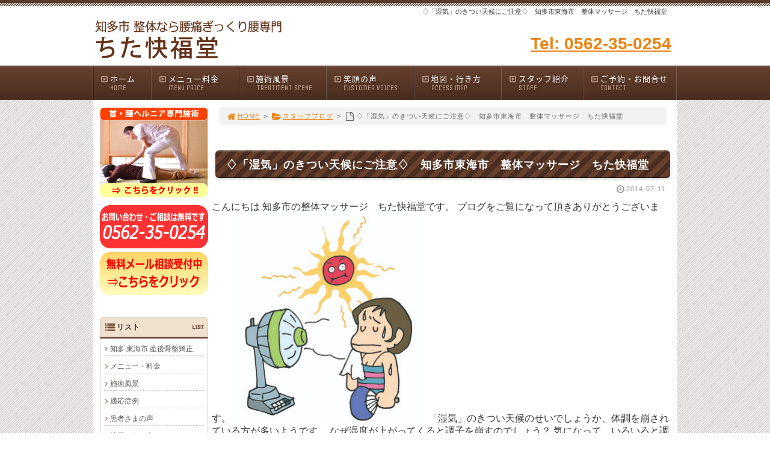

--- FILE ---
content_type: text/html; charset=UTF-8
request_url: https://www.8341kaifuku.com/post_162/
body_size: 45988
content:
<!DOCTYPE html>
<html lang='ja'>
<head>
<meta charset="UTF-8" />
<title>♢「湿気」のきつい天候にご注意♢　知多市東海市　整体マッサージ　ちた快福堂 - 知多市 整体の「ちた快福堂」</title>

<meta name='robots' content='max-image-preview:large' />
<link rel="alternate" type="application/rss+xml" title="知多市 整体の「ちた快福堂」 &raquo; フィード" href="https://www.8341kaifuku.com/feed/" />
<link rel="alternate" type="application/rss+xml" title="知多市 整体の「ちた快福堂」 &raquo; コメントフィード" href="https://www.8341kaifuku.com/comments/feed/" />
<link rel='stylesheet' id='wp-block-library-css' href='https://www.8341kaifuku.com/1fr-u3n8bzyv/wp-includes/css/dist/block-library/style.min.css?ver=6.3.7' type='text/css' media='all' />
<style id='classic-theme-styles-inline-css' type='text/css'>
/*! This file is auto-generated */
.wp-block-button__link{color:#fff;background-color:#32373c;border-radius:9999px;box-shadow:none;text-decoration:none;padding:calc(.667em + 2px) calc(1.333em + 2px);font-size:1.125em}.wp-block-file__button{background:#32373c;color:#fff;text-decoration:none}
</style>
<style id='global-styles-inline-css' type='text/css'>
body{--wp--preset--color--black: #000000;--wp--preset--color--cyan-bluish-gray: #abb8c3;--wp--preset--color--white: #ffffff;--wp--preset--color--pale-pink: #f78da7;--wp--preset--color--vivid-red: #cf2e2e;--wp--preset--color--luminous-vivid-orange: #ff6900;--wp--preset--color--luminous-vivid-amber: #fcb900;--wp--preset--color--light-green-cyan: #7bdcb5;--wp--preset--color--vivid-green-cyan: #00d084;--wp--preset--color--pale-cyan-blue: #8ed1fc;--wp--preset--color--vivid-cyan-blue: #0693e3;--wp--preset--color--vivid-purple: #9b51e0;--wp--preset--gradient--vivid-cyan-blue-to-vivid-purple: linear-gradient(135deg,rgba(6,147,227,1) 0%,rgb(155,81,224) 100%);--wp--preset--gradient--light-green-cyan-to-vivid-green-cyan: linear-gradient(135deg,rgb(122,220,180) 0%,rgb(0,208,130) 100%);--wp--preset--gradient--luminous-vivid-amber-to-luminous-vivid-orange: linear-gradient(135deg,rgba(252,185,0,1) 0%,rgba(255,105,0,1) 100%);--wp--preset--gradient--luminous-vivid-orange-to-vivid-red: linear-gradient(135deg,rgba(255,105,0,1) 0%,rgb(207,46,46) 100%);--wp--preset--gradient--very-light-gray-to-cyan-bluish-gray: linear-gradient(135deg,rgb(238,238,238) 0%,rgb(169,184,195) 100%);--wp--preset--gradient--cool-to-warm-spectrum: linear-gradient(135deg,rgb(74,234,220) 0%,rgb(151,120,209) 20%,rgb(207,42,186) 40%,rgb(238,44,130) 60%,rgb(251,105,98) 80%,rgb(254,248,76) 100%);--wp--preset--gradient--blush-light-purple: linear-gradient(135deg,rgb(255,206,236) 0%,rgb(152,150,240) 100%);--wp--preset--gradient--blush-bordeaux: linear-gradient(135deg,rgb(254,205,165) 0%,rgb(254,45,45) 50%,rgb(107,0,62) 100%);--wp--preset--gradient--luminous-dusk: linear-gradient(135deg,rgb(255,203,112) 0%,rgb(199,81,192) 50%,rgb(65,88,208) 100%);--wp--preset--gradient--pale-ocean: linear-gradient(135deg,rgb(255,245,203) 0%,rgb(182,227,212) 50%,rgb(51,167,181) 100%);--wp--preset--gradient--electric-grass: linear-gradient(135deg,rgb(202,248,128) 0%,rgb(113,206,126) 100%);--wp--preset--gradient--midnight: linear-gradient(135deg,rgb(2,3,129) 0%,rgb(40,116,252) 100%);--wp--preset--font-size--small: 13px;--wp--preset--font-size--medium: 20px;--wp--preset--font-size--large: 36px;--wp--preset--font-size--x-large: 42px;--wp--preset--spacing--20: 0.44rem;--wp--preset--spacing--30: 0.67rem;--wp--preset--spacing--40: 1rem;--wp--preset--spacing--50: 1.5rem;--wp--preset--spacing--60: 2.25rem;--wp--preset--spacing--70: 3.38rem;--wp--preset--spacing--80: 5.06rem;--wp--preset--shadow--natural: 6px 6px 9px rgba(0, 0, 0, 0.2);--wp--preset--shadow--deep: 12px 12px 50px rgba(0, 0, 0, 0.4);--wp--preset--shadow--sharp: 6px 6px 0px rgba(0, 0, 0, 0.2);--wp--preset--shadow--outlined: 6px 6px 0px -3px rgba(255, 255, 255, 1), 6px 6px rgba(0, 0, 0, 1);--wp--preset--shadow--crisp: 6px 6px 0px rgba(0, 0, 0, 1);}:where(.is-layout-flex){gap: 0.5em;}:where(.is-layout-grid){gap: 0.5em;}body .is-layout-flow > .alignleft{float: left;margin-inline-start: 0;margin-inline-end: 2em;}body .is-layout-flow > .alignright{float: right;margin-inline-start: 2em;margin-inline-end: 0;}body .is-layout-flow > .aligncenter{margin-left: auto !important;margin-right: auto !important;}body .is-layout-constrained > .alignleft{float: left;margin-inline-start: 0;margin-inline-end: 2em;}body .is-layout-constrained > .alignright{float: right;margin-inline-start: 2em;margin-inline-end: 0;}body .is-layout-constrained > .aligncenter{margin-left: auto !important;margin-right: auto !important;}body .is-layout-constrained > :where(:not(.alignleft):not(.alignright):not(.alignfull)){max-width: var(--wp--style--global--content-size);margin-left: auto !important;margin-right: auto !important;}body .is-layout-constrained > .alignwide{max-width: var(--wp--style--global--wide-size);}body .is-layout-flex{display: flex;}body .is-layout-flex{flex-wrap: wrap;align-items: center;}body .is-layout-flex > *{margin: 0;}body .is-layout-grid{display: grid;}body .is-layout-grid > *{margin: 0;}:where(.wp-block-columns.is-layout-flex){gap: 2em;}:where(.wp-block-columns.is-layout-grid){gap: 2em;}:where(.wp-block-post-template.is-layout-flex){gap: 1.25em;}:where(.wp-block-post-template.is-layout-grid){gap: 1.25em;}.has-black-color{color: var(--wp--preset--color--black) !important;}.has-cyan-bluish-gray-color{color: var(--wp--preset--color--cyan-bluish-gray) !important;}.has-white-color{color: var(--wp--preset--color--white) !important;}.has-pale-pink-color{color: var(--wp--preset--color--pale-pink) !important;}.has-vivid-red-color{color: var(--wp--preset--color--vivid-red) !important;}.has-luminous-vivid-orange-color{color: var(--wp--preset--color--luminous-vivid-orange) !important;}.has-luminous-vivid-amber-color{color: var(--wp--preset--color--luminous-vivid-amber) !important;}.has-light-green-cyan-color{color: var(--wp--preset--color--light-green-cyan) !important;}.has-vivid-green-cyan-color{color: var(--wp--preset--color--vivid-green-cyan) !important;}.has-pale-cyan-blue-color{color: var(--wp--preset--color--pale-cyan-blue) !important;}.has-vivid-cyan-blue-color{color: var(--wp--preset--color--vivid-cyan-blue) !important;}.has-vivid-purple-color{color: var(--wp--preset--color--vivid-purple) !important;}.has-black-background-color{background-color: var(--wp--preset--color--black) !important;}.has-cyan-bluish-gray-background-color{background-color: var(--wp--preset--color--cyan-bluish-gray) !important;}.has-white-background-color{background-color: var(--wp--preset--color--white) !important;}.has-pale-pink-background-color{background-color: var(--wp--preset--color--pale-pink) !important;}.has-vivid-red-background-color{background-color: var(--wp--preset--color--vivid-red) !important;}.has-luminous-vivid-orange-background-color{background-color: var(--wp--preset--color--luminous-vivid-orange) !important;}.has-luminous-vivid-amber-background-color{background-color: var(--wp--preset--color--luminous-vivid-amber) !important;}.has-light-green-cyan-background-color{background-color: var(--wp--preset--color--light-green-cyan) !important;}.has-vivid-green-cyan-background-color{background-color: var(--wp--preset--color--vivid-green-cyan) !important;}.has-pale-cyan-blue-background-color{background-color: var(--wp--preset--color--pale-cyan-blue) !important;}.has-vivid-cyan-blue-background-color{background-color: var(--wp--preset--color--vivid-cyan-blue) !important;}.has-vivid-purple-background-color{background-color: var(--wp--preset--color--vivid-purple) !important;}.has-black-border-color{border-color: var(--wp--preset--color--black) !important;}.has-cyan-bluish-gray-border-color{border-color: var(--wp--preset--color--cyan-bluish-gray) !important;}.has-white-border-color{border-color: var(--wp--preset--color--white) !important;}.has-pale-pink-border-color{border-color: var(--wp--preset--color--pale-pink) !important;}.has-vivid-red-border-color{border-color: var(--wp--preset--color--vivid-red) !important;}.has-luminous-vivid-orange-border-color{border-color: var(--wp--preset--color--luminous-vivid-orange) !important;}.has-luminous-vivid-amber-border-color{border-color: var(--wp--preset--color--luminous-vivid-amber) !important;}.has-light-green-cyan-border-color{border-color: var(--wp--preset--color--light-green-cyan) !important;}.has-vivid-green-cyan-border-color{border-color: var(--wp--preset--color--vivid-green-cyan) !important;}.has-pale-cyan-blue-border-color{border-color: var(--wp--preset--color--pale-cyan-blue) !important;}.has-vivid-cyan-blue-border-color{border-color: var(--wp--preset--color--vivid-cyan-blue) !important;}.has-vivid-purple-border-color{border-color: var(--wp--preset--color--vivid-purple) !important;}.has-vivid-cyan-blue-to-vivid-purple-gradient-background{background: var(--wp--preset--gradient--vivid-cyan-blue-to-vivid-purple) !important;}.has-light-green-cyan-to-vivid-green-cyan-gradient-background{background: var(--wp--preset--gradient--light-green-cyan-to-vivid-green-cyan) !important;}.has-luminous-vivid-amber-to-luminous-vivid-orange-gradient-background{background: var(--wp--preset--gradient--luminous-vivid-amber-to-luminous-vivid-orange) !important;}.has-luminous-vivid-orange-to-vivid-red-gradient-background{background: var(--wp--preset--gradient--luminous-vivid-orange-to-vivid-red) !important;}.has-very-light-gray-to-cyan-bluish-gray-gradient-background{background: var(--wp--preset--gradient--very-light-gray-to-cyan-bluish-gray) !important;}.has-cool-to-warm-spectrum-gradient-background{background: var(--wp--preset--gradient--cool-to-warm-spectrum) !important;}.has-blush-light-purple-gradient-background{background: var(--wp--preset--gradient--blush-light-purple) !important;}.has-blush-bordeaux-gradient-background{background: var(--wp--preset--gradient--blush-bordeaux) !important;}.has-luminous-dusk-gradient-background{background: var(--wp--preset--gradient--luminous-dusk) !important;}.has-pale-ocean-gradient-background{background: var(--wp--preset--gradient--pale-ocean) !important;}.has-electric-grass-gradient-background{background: var(--wp--preset--gradient--electric-grass) !important;}.has-midnight-gradient-background{background: var(--wp--preset--gradient--midnight) !important;}.has-small-font-size{font-size: var(--wp--preset--font-size--small) !important;}.has-medium-font-size{font-size: var(--wp--preset--font-size--medium) !important;}.has-large-font-size{font-size: var(--wp--preset--font-size--large) !important;}.has-x-large-font-size{font-size: var(--wp--preset--font-size--x-large) !important;}
.wp-block-navigation a:where(:not(.wp-element-button)){color: inherit;}
:where(.wp-block-post-template.is-layout-flex){gap: 1.25em;}:where(.wp-block-post-template.is-layout-grid){gap: 1.25em;}
:where(.wp-block-columns.is-layout-flex){gap: 2em;}:where(.wp-block-columns.is-layout-grid){gap: 2em;}
.wp-block-pullquote{font-size: 1.5em;line-height: 1.6;}
</style>
<link rel='stylesheet' id='toc-screen-css' href='https://www.8341kaifuku.com/1fr-u3n8bzyv/wp-content/plugins/table-of-contents-plus/screen.min.css?ver=2411.1' type='text/css' media='all' />
<link rel='stylesheet' id='parent-style-css' href='https://www.8341kaifuku.com/1fr-u3n8bzyv/wp-content/themes/1frameworks/style.css?ver=6.3.7' type='text/css' media='all' />
<link rel='stylesheet' id='child-style-css' href='https://www.8341kaifuku.com/1fr-u3n8bzyv/wp-content/themes/1frameworks-child/style-color.css?ver=6.3.7' type='text/css' media='all' />
<style id='akismet-widget-style-inline-css' type='text/css'>

			.a-stats {
				--akismet-color-mid-green: #357b49;
				--akismet-color-white: #fff;
				--akismet-color-light-grey: #f6f7f7;

				max-width: 350px;
				width: auto;
			}

			.a-stats * {
				all: unset;
				box-sizing: border-box;
			}

			.a-stats strong {
				font-weight: 600;
			}

			.a-stats a.a-stats__link,
			.a-stats a.a-stats__link:visited,
			.a-stats a.a-stats__link:active {
				background: var(--akismet-color-mid-green);
				border: none;
				box-shadow: none;
				border-radius: 8px;
				color: var(--akismet-color-white);
				cursor: pointer;
				display: block;
				font-family: -apple-system, BlinkMacSystemFont, 'Segoe UI', 'Roboto', 'Oxygen-Sans', 'Ubuntu', 'Cantarell', 'Helvetica Neue', sans-serif;
				font-weight: 500;
				padding: 12px;
				text-align: center;
				text-decoration: none;
				transition: all 0.2s ease;
			}

			/* Extra specificity to deal with TwentyTwentyOne focus style */
			.widget .a-stats a.a-stats__link:focus {
				background: var(--akismet-color-mid-green);
				color: var(--akismet-color-white);
				text-decoration: none;
			}

			.a-stats a.a-stats__link:hover {
				filter: brightness(110%);
				box-shadow: 0 4px 12px rgba(0, 0, 0, 0.06), 0 0 2px rgba(0, 0, 0, 0.16);
			}

			.a-stats .count {
				color: var(--akismet-color-white);
				display: block;
				font-size: 1.5em;
				line-height: 1.4;
				padding: 0 13px;
				white-space: nowrap;
			}
		
</style>
<script type='text/javascript' src='https://www.8341kaifuku.com/1fr-u3n8bzyv/wp-includes/js/jquery/jquery.min.js?ver=3.7.0' id='jquery-core-js'></script>
<script type='text/javascript' src='https://www.8341kaifuku.com/1fr-u3n8bzyv/wp-includes/js/jquery/jquery-migrate.min.js?ver=3.4.1' id='jquery-migrate-js'></script>
<link rel="https://api.w.org/" href="https://www.8341kaifuku.com/wp-json/" /><link rel="alternate" type="application/json" href="https://www.8341kaifuku.com/wp-json/wp/v2/posts/575" /><link rel="canonical" href="https://www.8341kaifuku.com/post_162/" />
<link rel='shortlink' href='https://www.8341kaifuku.com/?p=575' />
<link rel="alternate" type="application/json+oembed" href="https://www.8341kaifuku.com/wp-json/oembed/1.0/embed?url=https%3A%2F%2Fwww.8341kaifuku.com%2Fpost_162%2F" />
<link rel="alternate" type="text/xml+oembed" href="https://www.8341kaifuku.com/wp-json/oembed/1.0/embed?url=https%3A%2F%2Fwww.8341kaifuku.com%2Fpost_162%2F&#038;format=xml" />
<link rel="shortcut icon" type="image/x-icon" href="https://www.8341kaifuku.com/1fr-u3n8bzyv/wp-content/themes/1frameworks/images/favicon.ico" />
<style>.simplemap img{max-width:none !important;padding:0 !important;margin:0 !important;}.staticmap,.staticmap img{max-width:100% !important;height:auto !important;}.simplemap .simplemap-content{display:none;}</style>
<script>var google_map_api_key = "AIzaSyDQ6tMfrCcH_2z1s0zfVFyXRCdVvCQHM2Y";</script>
<!-- BEGIN: WP Social Bookmarking Light HEAD -->


<script>
    (function (d, s, id) {
        var js, fjs = d.getElementsByTagName(s)[0];
        if (d.getElementById(id)) return;
        js = d.createElement(s);
        js.id = id;
        js.src = "//connect.facebook.net/ja_JP/sdk.js#xfbml=1&version=v2.7";
        fjs.parentNode.insertBefore(js, fjs);
    }(document, 'script', 'facebook-jssdk'));
</script>

<style type="text/css">
    
</style>
<!-- END: WP Social Bookmarking Light HEAD -->
<!-- この URL で利用できる AMP HTML バージョンはありません。 --><meta name="viewport" content="width=device-width" id="viewportsp" />
<link rel="stylesheet" href="https://www.8341kaifuku.com/1fr-u3n8bzyv/wp-content/themes/1frameworks-child/style.css" media="screen" />
<script src="https://www.8341kaifuku.com/1fr-u3n8bzyv/wp-content/themes/1frameworks/js/masonry.js"></script>
<script src="https://www.8341kaifuku.com/1fr-u3n8bzyv/wp-content/themes/1frameworks/js/sp-slidemenu.js"></script>
<script src="https://www.8341kaifuku.com/1fr-u3n8bzyv/wp-content/themes/1frameworks/js/jquery.easing.1.3.js"></script>
<script src="https://www.8341kaifuku.com/1fr-u3n8bzyv/wp-content/themes/1frameworks/js/jquery.bxslider.min.js"></script>
<script src="https://www.8341kaifuku.com/1fr-u3n8bzyv/wp-content/themes/1frameworks/highslide/highslide.js"></script>
<script>hs.graphicsDir = 'https://www.8341kaifuku.com/1fr-u3n8bzyv/wp-content/themes/1frameworks/highslide/graphics/';</script>
<script src="https://www.8341kaifuku.com/1fr-u3n8bzyv/wp-content/themes/1frameworks/js/jquery.mb.YTPlayer.min.js"></script>
<script src="https://www.8341kaifuku.com/1fr-u3n8bzyv/wp-content/themes/1frameworks/js/echo.min.js"></script>
<script>echo.init({offset:1200,});</script>
<script type="text/javascript">

  var _gaq = _gaq || [];
  _gaq.push(['_setAccount', 'UA-38590903-1']);
  _gaq.push(['_trackPageview']);

  (function() {
    var ga = document.createElement('script'); ga.type = 'text/javascript'; ga.async = true;
    ga.src = ('https:' == document.location.protocol ? 'https://ssl' : 'http://www') + '.google-analytics.com/ga.js';
    var s = document.getElementsByTagName('script')[0]; s.parentNode.insertBefore(ga, s);
  })();

</script>


<!-- リマーケティング タグの Google コード -->
<script type="text/javascript">
/* <![CDATA[ */
var google_conversion_id = 1004611538;
var google_custom_params = window.google_tag_params;
var google_remarketing_only = true;
/* ]]> */
</script>
<script type="text/javascript" src="//www.googleadservices.com/pagead/conversion.js">
</script>
<noscript>
<div style="display:inline;">
<img height="1" width="1" style="border-style:none;" alt="" src="//googleads.g.doubleclick.net/pagead/viewthroughconversion/1004611538/?value=0&amp;guid=ON&amp;script=0"/>
</div>
</noscript>

</head>

<body class="post-template-default single single-post postid-575 single-format-standard">


<div id="WRAP">

<header>
<div id="WRAP-H1"><div id="H1"><h1>♢「湿気」のきつい天候にご注意♢　知多市東海市　整体マッサージ　ちた快福堂</h1></div></div><!-- /#H1#WRAP-H1 -->

<div id="WRAP-TOP"><div id="TOP">

<div id="LOGO"><a href="https://www.8341kaifuku.com/"><img decoding="async" loading="lazy" src="https://www.8341kaifuku.com/1fr-u3n8bzyv/wp-content/uploads/2023/04/logo-8341kaifuku1.png" alt="ちた快福堂" width="320" height="80" /></a></div>
<div class="top01 f28 b txt-r"><a href="tel:0562350254">Tel: 0562-35-0254</a></div>


</div></div><!-- /#TOP#WRAP-TOP -->

<div id="WRAP-NAVI">
<nav id="NAVI">
<ul>
<li class="first"><a href="https://www.8341kaifuku.com/"><i class="fa fa-caret-square-o-right fa-fw"></i>ホーム<span>HOME</span></a></li>
<li class="navi"><a href="https://www.8341kaifuku.com/menu/"><i class="fa fa-caret-square-o-right fa-fw"></i>メニュー料金<span>MENU PRICE</span></a></li>
<li class="navi"><a href="https://www.8341kaifuku.com/flow/"><i class="fa fa-caret-square-o-right fa-fw"></i>施術風景<span>TREATMENT SCENE</span></a></li>
<li class="navi"><a href="https://www.8341kaifuku.com/category/voice/"><i class="fa fa-caret-square-o-right fa-fw"></i>笑顔の声<span>CUSTOMER VOICES</span></a></li>
<li class="navi"><a href="https://www.8341kaifuku.com/map/"><i class="fa fa-caret-square-o-right fa-fw"></i>地図・行き方<span>ACCESS MAP</span></a></li>
<li class="navi14"><a href="https://www.8341kaifuku.com/staff/"><i class="fa fa-caret-square-o-right fa-fw"></i>スタッフ紹介<span>STAFF</span></a></li>
<li class="last"><a href="https://www.8341kaifuku.com/form-inquiry/"><i class="fa fa-caret-square-o-right fa-fw"></i>ご予約・お問合せ<span>CONTACT</span></a></li>
</ul>
</nav><!-- /#NAVI -->
</div><!-- /#WRAP-NAVI -->
</header><!-- /header.php -->

<!-- single.php -->

<div id="WRAP-MAIN"><div id="MAIN"><div id="MAIN-PAD">


<div id="CONTENTS">




<div id="breadcrumb"><ul><li><a href="https://www.8341kaifuku.com/"><i class="fa fa-home fa-lg fa-fw"></i>HOME</a></li><li>&gt;</li><li><a href="https://www.8341kaifuku.com/category/blog/"><i class="fa fa-folder-open fa-lg fa-fw"></i>スタッフブログ</a></li><li>&gt;</li><li><i class="fa fa-file-o fa-lg fa-fw"></i>♢「湿気」のきつい天候にご注意♢　知多市東海市　整体マッサージ　ちた快福堂</li></ul></div>

<script>
jQuery(document).ready(function(){
jQuery('#slider-relatedposts').bxSlider({
slideSelector: 'div.relatedposts',
auto: false,
pager: false,
maxSlides: 5,
moveSlides: 1,
slideWidth: 182,
speed: 180,
swipeThreshold: 20,
easing: 'swing'
});
});
</script>



		<div id="post-575" class="post-575 post type-post status-publish format-standard hentry category-blog tag-160 tag-7 tag-182 tag-5"><article>
			<h2>♢「湿気」のきつい天候にご注意♢　知多市東海市　整体マッサージ　ちた快福堂</h2>
			<p class="f11 txt-r gry"><i class="fa fa-clock-o fa-lg fa-fw"></i><time datetime="2014-07-11T09:28:36+09:00">2014-07-11</time></p>
			<div class="singlepost">
															こんにちは
知多市の整体マッサージ　ちた快福堂です。
ブログをご覧になって頂きありがとうございます。
<a href="https://www.8341kaifuku.com/page/029989.jpg"><img decoding="async" fetchpriority="high" alt="029989.jpg" src="https://www.8341kaifuku.com/page/assets_c/2014/07/029989-thumb-320x351-635.jpg" width="320" height="351" class="mt-image-none" style="" /></a>
「湿気」のきつい天候のせいでしょうか、体調を崩されている方が多いようです。
なぜ湿度が上がってくると調子を崩すのでしょう？
気になって、いろいろと調べてみると&#8230;..
湿度が高いと皮膚の表面の汗が蒸発せずに皮膚に残ったままになってしまいます。
このために体温の調節がうまくいかなくなるのです。
さらに汗が蒸発せずに皮膚の表面に残る状態が長く続くと、
次第に汗腺=毛穴が広がりにくくなり、汗をかく機能自体が弱くなります。
そして、ホメオスタシスを機能させている自律神経の働きにも障害が生じて、
体温の調節自体ができなくなってくることもあります。
ということでした。
とくに梅雨時は、特に体温調節の点において、人間の身体にとって不都合な季節なのです。
もうすぐ梅雨明けですが、湿気対策は夏を越すまでしっかりとしていきましょう。
また、「湿邪」(身体にため込んだ湿気）なるものが悪さをしているようです。
体の循環をよくしていくことが大切です。
適度な運動、睡眠、食事管理が大切ですね。
当院では、施術と痛み、コリのでない姿勢の保持、動作改善、
スポーツ、音楽などの基礎となる身体能力の維持、向上など、
日常生活でも簡単で楽しく動いてからだが気持ち良くなれる、
「からだのお稽古・作法」を指導しています。
2011年11月号たまごクラブでも当院手技療法が紹介されています。
<a href="https://www.8341kaifuku.com/page/assets_c/2014/06/8bbf98759b779183-thumb-320x373-616.jpg"><img decoding="async" alt="8bbf98759b779183.jpgのサムネイル画像" src="https://www.8341kaifuku.com/page/assets_c/2014/06/8bbf98759b779183-thumb-320x373-616-thumb-320x373-617.jpg" width="320" height="373" class="mt-image-none" style="" /></a><a href="https://www.8341kaifuku.com/page/assets_c/2014/06/99a67568d23ae650-thumb-320x239-614-thumb-320x239-615-thumb-300x224-618.jpg"><img decoding="async" alt="99a67568d23ae650.jpgのサムネイル画像のサムネイル画像のサムネイル画像" src="https://www.8341kaifuku.com/page/assets_c/2014/06/99a67568d23ae650-thumb-320x239-614-thumb-320x239-615-thumb-300x224-618-thumb-300x224-619.jpg" width="300" height="224" class="mt-image-none" style="" /></a>
知多市　東海市の整体マッサージ
【ちた快福堂】
478-0013
知多市南巽が丘2-179
TEL　0562−35−025
			</div>
					</article></div><br class="clear" /><!-- /#post -->


<!-- sns -->
<div class="wrap_wp_social_bookmarking_light"><div class='wp_social_bookmarking_light'>
            <div class="wsbl_facebook_like"><div id="fb-root"></div><fb:like href="https://www.8341kaifuku.com/post_162/" layout="button_count" action="like" width="100" share="true" show_faces="false" ></fb:like></div>
            <div class="wsbl_twitter"><a href="https://twitter.com/share" class="twitter-share-button" data-url="https://www.8341kaifuku.com/post_162/" data-text="♢「湿気」のきつい天候にご注意♢　知多市東海市　整体マッサージ　ちた快福堂" data-lang="ja">Tweet</a></div>
            <div class="wsbl_google_plus_one"><g:plusone size="medium" annotation="bubble" href="https://www.8341kaifuku.com/post_162/" ></g:plusone></div>
            <div class="wsbl_hatena_button"><a href="//b.hatena.ne.jp/entry/https://www.8341kaifuku.com/post_162/" class="hatena-bookmark-button" data-hatena-bookmark-title="♢「湿気」のきつい天候にご注意♢　知多市東海市　整体マッサージ　ちた快福堂" data-hatena-bookmark-layout="standard" title="このエントリーをはてなブックマークに追加"> <img src="//b.hatena.ne.jp/images/entry-button/button-only@2x.png" alt="このエントリーをはてなブックマークに追加" width="20" height="20" style="border: none;" /></a><script type="text/javascript" src="//b.hatena.ne.jp/js/bookmark_button.js" charset="utf-8" async="async"></script></div>
            <div class="wsbl_line"><a href='http://line.me/R/msg/text/?%E2%99%A2%E3%80%8C%E6%B9%BF%E6%B0%97%E3%80%8D%E3%81%AE%E3%81%8D%E3%81%A4%E3%81%84%E5%A4%A9%E5%80%99%E3%81%AB%E3%81%94%E6%B3%A8%E6%84%8F%E2%99%A2%E3%80%80%E7%9F%A5%E5%A4%9A%E5%B8%82%E6%9D%B1%E6%B5%B7%E5%B8%82%E3%80%80%E6%95%B4%E4%BD%93%E3%83%9E%E3%83%83%E3%82%B5%E3%83%BC%E3%82%B8%E3%80%80%E3%81%A1%E3%81%9F%E5%BF%AB%E7%A6%8F%E5%A0%82%0D%0Ahttps%3A%2F%2Fwww.8341kaifuku.com%2Fpost_162%2F' title='LINEで送る' rel=nofollow class='wp_social_bookmarking_light_a' ><img src='https://www.8341kaifuku.com/1fr-u3n8bzyv/wp-content/plugins/wp-social-bookmarking-light/public/images/line88x20.png' alt='LINEで送る' title='LINEで送る' width='88' height='20' class='wp_social_bookmarking_light_img' /></a></div>
    </div>
<br class='wp_social_bookmarking_light_clear' />
</div>


<div class="post-navigation">
<div class="nav-previous"><a href="https://www.8341kaifuku.com/8_1/" rel="prev">&laquo; ♢夏の嵐　台風8号♢　知多市東海市　整体マッサージ　ちた快福堂</a></div>
<div class="nav-next"><a href="https://www.8341kaifuku.com/post_163/" rel="next">♢今年もプチトマトが豊作です。♢　知多市東海市　整体マッサージ　ちた快福堂 &raquo;</a></div>
</div><!-- /.post-navigation -->


<h2>電話・メールでのお問い合わせ</h2>
<p>電話・メールでのご予約・お問い合わせは年中無休でお受けしています。</p>
<p><span class="b">「ホームページを見た」</span>とお伝えいただくと、やりとりがスムーズになります。</p>

<div class="center mt12 img-o"><a href="tel:0562350254"><img decoding="async" loading="lazy" src="/img/9.gif" alt="電話でのお問い合わせ" width="533" height="103" /></a></div>
<div class="center mt12 img-o"><a href="https://www.8341kaifuku.com/form-inquiry/"><img decoding="async" loading="lazy" src="/img/10.gif" alt="メールでのお問い合わせ" width="533" height="103" /></a></div>

<p><span class="b">ちた快福堂へのお電話はこちら</span><br />
【 電話番号 】 0562-35-0254<br />
【 営業時間 】 午前9:00～12:00　午後14:00～19:00 (時間調整可)<br />
【 定休日 】 日曜祝日　(その他不定休有、在宅時は対応可)</p>

		
<aside><h3>関連記事</h3>
<div id="slider-relatedposts">

<div class="relatedposts">
<a href="https://www.8341kaifuku.com/post_138/"><img src="https://www.8341kaifuku.com/1fr-u3n8bzyv/wp-content/themes/1frameworks/images/noimage180120.gif" alt="NO IMAGE" /></a>
<div class="ma06 f16 b"><a href="https://www.8341kaifuku.com/post_138/">♢「なかなかよくならない人」から脱出したい人へ♢　　知多市　東海市　整体　</a></div>
<div class="ma06 gry f11 txt-r"><i class="fa fa-clock-o fa-lg fa-fw"></i><time datetime="2013-12-17T13:49:25+09:00">2013-12-17</time></span></div>
</div>

<div class="relatedposts">
<a href="https://www.8341kaifuku.com/post_182/"><img src="https://www.8341kaifuku.com/1fr-u3n8bzyv/wp-content/themes/1frameworks/images/noimage180120.gif" alt="NO IMAGE" /></a>
<div class="ma06 f16 b"><a href="https://www.8341kaifuku.com/post_182/">♢研究会に参加しました♢　知多市東海市　整体マッサージ　ちた快福堂</a></div>
<div class="ma06 gry f11 txt-r"><i class="fa fa-clock-o fa-lg fa-fw"></i><time datetime="2014-11-17T20:32:16+09:00">2014-11-17</time></span></div>
</div>

<div class="relatedposts">
<a href="https://www.8341kaifuku.com/nhk/"><img src="https://www.8341kaifuku.com/1fr-u3n8bzyv/wp-content/themes/1frameworks/images/noimage180120.gif" alt="NO IMAGE" /></a>
<div class="ma06 f16 b"><a href="https://www.8341kaifuku.com/nhk/">♢NHK大河ドラマ『軍師　官兵衛』を観ていますか？♢　知多市　東海市　整体　</a></div>
<div class="ma06 gry f11 txt-r"><i class="fa fa-clock-o fa-lg fa-fw"></i><time datetime="2014-02-21T08:48:15+09:00">2014-02-21</time></span></div>
</div>

<div class="relatedposts">
<a href="https://www.8341kaifuku.com/post_185/"><img src="https://www.8341kaifuku.com/1fr-u3n8bzyv/wp-content/themes/1frameworks/images/noimage180120.gif" alt="NO IMAGE" /></a>
<div class="ma06 f16 b"><a href="https://www.8341kaifuku.com/post_185/">♢知多市大興寺の蕎麦屋　樹庵さん♢　知多市東海市　整体マッサージ　ちた快福堂</a></div>
<div class="ma06 gry f11 txt-r"><i class="fa fa-clock-o fa-lg fa-fw"></i><time datetime="2014-11-30T11:38:10+09:00">2014-11-30</time></span></div>
</div>

<div class="relatedposts">
<a href="https://www.8341kaifuku.com/post_268/"><img src="https://www.8341kaifuku.com/1fr-u3n8bzyv/wp-content/themes/1frameworks/images/noimage180120.gif" alt="NO IMAGE" /></a>
<div class="ma06 f16 b"><a href="https://www.8341kaifuku.com/post_268/">冷えの解消に足湯手首湯をお試しください</a></div>
<div class="ma06 gry f11 txt-r"><i class="fa fa-clock-o fa-lg fa-fw"></i><time datetime="2018-10-16T06:19:58+09:00">2018-10-16</time></span></div>
</div>

<div class="relatedposts">
<a href="https://www.8341kaifuku.com/post_145/"><img src="https://www.8341kaifuku.com/1fr-u3n8bzyv/wp-content/themes/1frameworks/images/noimage180120.gif" alt="NO IMAGE" /></a>
<div class="ma06 f16 b"><a href="https://www.8341kaifuku.com/post_145/">♢知多市佐布里池梅まつり♢　　知多市　東海市　整体</a></div>
<div class="ma06 gry f11 txt-r"><i class="fa fa-clock-o fa-lg fa-fw"></i><time datetime="2014-02-28T13:32:02+09:00">2014-02-28</time></span></div>
</div>

<div class="relatedposts">
<a href="https://www.8341kaifuku.com/u/"><img src="https://www.8341kaifuku.com/1fr-u3n8bzyv/wp-content/themes/1frameworks/images/noimage180120.gif" alt="NO IMAGE" /></a>
<div class="ma06 f16 b"><a href="https://www.8341kaifuku.com/u/">南巽が丘の内田橋住宅　ユーハウス新築　知多市東海市　整体マッサージ　ちた快福堂</a></div>
<div class="ma06 gry f11 txt-r"><i class="fa fa-clock-o fa-lg fa-fw"></i><time datetime="2014-05-12T11:56:36+09:00">2014-05-12</time></span></div>
</div>

<div class="relatedposts">
<a href="https://www.8341kaifuku.com/post_27/"><img src="https://www.8341kaifuku.com/1fr-u3n8bzyv/wp-content/themes/1frameworks/images/noimage180120.gif" alt="NO IMAGE" /></a>
<div class="ma06 f16 b"><a href="https://www.8341kaifuku.com/post_27/">知多市の整体　ウォーキングで、カラダを固めてる？</a></div>
<div class="ma06 gry f11 txt-r"><i class="fa fa-clock-o fa-lg fa-fw"></i><time datetime="2013-05-16T16:06:13+09:00">2013-05-16</time></span></div>
</div>

<div class="relatedposts">
<a href="https://www.8341kaifuku.com/post_176/"><img src="https://www.8341kaifuku.com/1fr-u3n8bzyv/wp-content/themes/1frameworks/images/noimage180120.gif" alt="NO IMAGE" /></a>
<div class="ma06 f16 b"><a href="https://www.8341kaifuku.com/post_176/">♢体のゆがみは痛みの元か？♢　知多市東海市　整体マッサージ　ちた快福堂</a></div>
<div class="ma06 gry f11 txt-r"><i class="fa fa-clock-o fa-lg fa-fw"></i><time datetime="2014-10-08T10:55:46+09:00">2014-10-08</time></span></div>
</div>

<div class="relatedposts">
<a href="https://www.8341kaifuku.com/post_140/"><img src="https://www.8341kaifuku.com/1fr-u3n8bzyv/wp-content/themes/1frameworks/images/noimage180120.gif" alt="NO IMAGE" /></a>
<div class="ma06 f16 b"><a href="https://www.8341kaifuku.com/post_140/">♢お掃除だって、立派なカラダのお稽古です♢　　知多市　東海市　整体</a></div>
<div class="ma06 gry f11 txt-r"><i class="fa fa-clock-o fa-lg fa-fw"></i><time datetime="2014-01-13T08:58:07+09:00">2014-01-13</time></span></div>
</div>

<br class="clear"/></div></aside><br class="clear"/>


		<!-- comments.php -->
<div id="comment-area">
	</div><!-- /#comment-area -->
<!-- /comments.php -->




<p class="pagetop"><a class="move-pagetop"><i class="fa fa-angle-up fa-fw"></i>PAGE TOP</a></p>
</div><!-- /#CONTENTS-->


<div id="SIDE">
<div class="masonry">

<!-- sidebar.php -->
<div class="box box180 img-o">
<div><a href="https://www.8341kaifuku.com/hernia/"><img decoding="async" loading="lazy" src="/img/hernia.jpg" alt="首・腰ヘルニア専門施術" width="180" height="151" /></a></div>
<div class="mt12"><a href="https://www.8341kaifuku.com/form-inquiry/"><img decoding="async" loading="lazy" src="/img/8.gif" alt="お問い合わせ" width="180" height="150" /></a></div>
</div>

<div class="box box180">
<div class="side-h"><i class="fa fa-list fa-lg fa-fw"></i>リスト<span>LIST</span></div>
<div class="side-box cat02">
<ul>
<li><a href="https://www.8341kaifuku.com/kotsuban/">知多 東海市 産後骨盤矯正</a></li>
<li><a href="https://www.8341kaifuku.com/menu/">メニュー・料金</a></li>
<li><a href="https://www.8341kaifuku.com/flow/">施術風景</a></li>
<li><a href="https://www.8341kaifuku.com/category/shorei/">適応症例</a></li>
<li><a href="https://www.8341kaifuku.com/category/voice/">患者さまの声</a></li>
<li><a href="https://www.8341kaifuku.com/map/">地図・行き方</a></li>
<li><a href="https://www.8341kaifuku.com/staff/">スタッフ紹介</a></li>
<li><a href="https://www.8341kaifuku.com/form-inquiry/">ご予約・お問合わせ</a></li>
<li><a href="https://www.8341kaifuku.com/hernia/">知多市 ヘルニア</a></li>
</ul>
</div>
</div>

<div class="box box180">
<div class="side-h"><i class="fa fa-calendar fa-lg fa-fw"></i>カレンダー<span>DAY</span></div>
<div class="side-box cat02">
<iframe loading="lazy" src="https://www.google.com/calendar/embed?showTitle=0&amp;showPrint=0&amp;showTabs=0&amp;showCalendars=0&amp;showTz=0&amp;height=300&amp;wkst=1&amp;bgcolor=%23FFFFFF&amp;src=l62nki9sqkt56geujca876j2i4%40group.calendar.google.com&amp;color=%232F6309&amp;ctz=Asia%2FTokyo" style=" border-width:0 " width="170" height="300" frameborder="0" scrolling="no"></iframe>
</div>
</div>

<div class="box box180">
<div class="side-h"><i class="fa fa-folder fa-lg fa-fw"></i>カテゴリー<span>CATE</span></div>
<div class="side-box cat02">
<div class="toc_sitemap"><ul class="toc_sitemap_categories_list">	<li class="cat-item cat-item-105"><a href="https://www.8341kaifuku.com/category/cat53/">〈タイプ別！　こんなあなたの痛み・不調の原因は？〉</a>
</li>
	<li class="cat-item cat-item-196"><a href="https://www.8341kaifuku.com/category/cat74/">お店情報局</a>
</li>
	<li class="cat-item cat-item-91"><a href="https://www.8341kaifuku.com/category/cat51/">ぎっくり腰</a>
</li>
	<li class="cat-item cat-item-14"><a href="https://www.8341kaifuku.com/category/cat43/">はじめての方へ</a>
</li>
	<li class="cat-item cat-item-86"><a href="https://www.8341kaifuku.com/category/faq/">よくいただく質問</a>
</li>
	<li class="cat-item cat-item-64"><a href="https://www.8341kaifuku.com/category/blog/">スタッフブログ</a>
</li>
	<li class="cat-item cat-item-115"><a href="https://www.8341kaifuku.com/category/cat55/">リンク集</a>
</li>
	<li class="cat-item cat-item-62"><a href="https://www.8341kaifuku.com/category/cat48/">健美枕のご案内</a>
</li>
	<li class="cat-item cat-item-3"><a href="https://www.8341kaifuku.com/category/voice/">患者さまの声</a>
<ul class='children'>
	<li class="cat-item cat-item-38"><a href="https://www.8341kaifuku.com/category/voice/cat68/">ひざ痛、膝関節痛の改善事例</a>
</li>
	<li class="cat-item cat-item-293"><a href="https://www.8341kaifuku.com/category/voice/cat73/">体調不良の改善事例</a>
</li>
	<li class="cat-item cat-item-31"><a href="https://www.8341kaifuku.com/category/voice/cat69/">姿勢，骨盤矯正の改善事例</a>
</li>
	<li class="cat-item cat-item-224"><a href="https://www.8341kaifuku.com/category/voice/cat75/">産後の骨盤矯正改善の事例</a>
</li>
	<li class="cat-item cat-item-385"><a href="https://www.8341kaifuku.com/category/voice/cat78/">肘痛</a>
</li>
	<li class="cat-item cat-item-9"><a href="https://www.8341kaifuku.com/category/voice/cat64/">股関節痛の改善事例</a>
</li>
	<li class="cat-item cat-item-21"><a href="https://www.8341kaifuku.com/category/voice/cat67/">肩こり、肩痛の改善事例</a>
</li>
	<li class="cat-item cat-item-179"><a href="https://www.8341kaifuku.com/category/voice/cat71/">背中痛の改善事例</a>
</li>
	<li class="cat-item cat-item-4"><a href="https://www.8341kaifuku.com/category/voice/cat63/">腰痛ヘルニアの改善事例</a>
</li>
	<li class="cat-item cat-item-16"><a href="https://www.8341kaifuku.com/category/voice/cat66/">首痛頸椎ヘルニア改善事例</a>
</li>
</ul>
</li>
	<li class="cat-item cat-item-1"><a href="https://www.8341kaifuku.com/category/%e6%9c%aa%e5%88%86%e9%a1%9e/">未分類</a>
</li>
	<li class="cat-item cat-item-82"><a href="https://www.8341kaifuku.com/category/cat50/">楽しいカラダのお稽古トレーニング</a>
</li>
	<li class="cat-item cat-item-112"><a href="https://www.8341kaifuku.com/category/cat54/">気をつけようこんなこと</a>
</li>
	<li class="cat-item cat-item-41"><a href="https://www.8341kaifuku.com/category/cat44/">知多市 整体情報</a>
</li>
	<li class="cat-item cat-item-78"><a href="https://www.8341kaifuku.com/category/cat49/">知多市　やってはいけない痛くなる習慣</a>
</li>
	<li class="cat-item cat-item-54"><a href="https://www.8341kaifuku.com/category/cat46/">知多市ぎっくり腰改善の整体院</a>
</li>
	<li class="cat-item cat-item-55"><a href="https://www.8341kaifuku.com/category/cat47/">知多市さまざまな不調改善の整体院</a>
</li>
	<li class="cat-item cat-item-52"><a href="https://www.8341kaifuku.com/category/cat45/">知多市ねこ背改善の整体院</a>
</li>
	<li class="cat-item cat-item-231"><a href="https://www.8341kaifuku.com/category/shorei/">適応症例</a>
</li>
</ul></div>
</div>
</div>

<div class="box box180">
<div class="side-h"><i class="fa fa-info-circle fa-lg fa-fw"></i>新着記事<span>INFO</span></div>
<div class="side-box cat01">
<ul><li><a href="https://www.8341kaifuku.com/post_966/">久しぶりに頭顔首がすっきり キリルンさん３７歳女性会社員首こり肩こり眼痛頭痛腰痛 知多市巽が丘(2023-08-04)</a></li><li><a href="https://www.8341kaifuku.com/post_965/">首痛、肩こり緩み頭痛が消えたダバースさん３３歳女性会社員首痛頭痛肩こり東海市大田町(2022-12-09)</a></li><li><a href="https://www.8341kaifuku.com/post_964/">肩のコリが緩み頭痛も消えた ホワマウさん３４歳男性理学療法士肩こり 半田市白山町(2022-12-01)</a></li><li><a href="https://www.8341kaifuku.com/post_963/">仙骨に痛みなく仰向けで眠れた パマルーさん４７歳女性主婦仙骨痛 東海市加木屋町(2022-11-25)</a></li><li><a href="https://www.8341kaifuku.com/post_962/">右股関節の突き痛みが楽に ミランディオさん５３歳女性主婦股関節痛 東海市加木屋町(2022-11-07)</a></li></ul>
</div>
</div>




<!-- /sidebar.php -->
</div><!-- /masonry-->
<br class="clear"/></div><br class="clear"/><!-- /#SIDE-->


</div><br class="clear"/></div></div><!-- /#MAIN-PAD#MAIN#WRAP-MAIN-->
<!-- /single.php -->

<!-- footer.php -->


<div id="WRAP-FNAVI"><div id="FNAVI"><div id="FNAVI-PAD">
<div class="masonry">

<div class="box box16">
<p>ちた快福堂<br />
〒478-0013 愛知県知多市南巽が丘2-179<br />
TEL:0562-35-0254</p>
<p>【営業時間】<br />
午前9:00～12:00<br />
午後14:00～20:00<br />
(時間調整可)</p>
<p>【定休日】<br />
日曜祝日(その他不定休有)</p>
</div>

<div class="box box16">
<p>【駐車場】<br />
2台分スペース有り</p>
<p>【最寄駅】<br />
名鉄河和線巽ケ丘駅 徒歩8分</p>
<p>【出張整体】<br />
車で約10分圏内で応ご相談</p>
<p>【出張費】<br />
往復時間と距離に応じて申し受けます</p>
</div>

<div class="box box08">
<span class="b f12">メニュー</span>
<ul>
<a href="https://www.8341kaifuku.com/"><i class="fa fa-caret-square-o-right fa-fw"></i>ＨＯＭＥ</a>
<a href="https://www.8341kaifuku.com/kotsuban/"><i class="fa fa-caret-square-o-right fa-fw"></i>知多 東海市 産後骨盤矯正</a>
<a href="https://www.8341kaifuku.com/hernia//"><i class="fa fa-caret-square-o-right fa-fw"></i>知多市 ヘルニア</a>
<a href="https://www.8341kaifuku.com/menu/"><i class="fa fa-caret-square-o-right fa-fw"></i>メニュー・料金</a>
<a href="https://www.8341kaifuku.com/flow/"><i class="fa fa-caret-square-o-right fa-fw"></i>施術風景</a>
<a href="https://www.8341kaifuku.com/category/voice/"><i class="fa fa-caret-square-o-right fa-fw"></i>お客様の声</a>
<a href="https://www.8341kaifuku.com/map/"><i class="fa fa-caret-square-o-right fa-fw"></i>地図・行き方</a>
<a href="https://www.8341kaifuku.com/staff/"><i class="fa fa-caret-square-o-right fa-fw"></i>スタッフ紹介</a>
<a href="https://www.8341kaifuku.com/form-inquiry/"><i class="fa fa-caret-square-o-right fa-fw"></i>ご予約・お問い合わせ</a>
<a href="https://www.8341kaifuku.com/company/"><i class="fa fa-caret-square-o-right fa-fw"></i>会社概要</a>
</ul>
</div>

</div><!-- /masonry -->
<br class="clear"/></div><br class="clear"/></div></div><!-- /#FNAVI-PAD#FNAVI#WRAP-FNAVI -->


<footer id="COPYRIGHT">
<p>Copyright&copy; 2026 知多市 整体の「ちた快福堂」 All Rights Reserved.<br />Powered by WordPress &amp; 1FrameWorks</p>

</footer><!-- /#COPYRIGHT -->


</div><!-- /#WRAP -->


<div id="sp-slidemenu">
<div id="sp-slidemenu-button"><a><i class="fa fa-bars fa-2x"></i><br />MENU</a></div>
<div id="sp-slidemenu-logo"><a href="https://www.8341kaifuku.com/"><img src="https://www.8341kaifuku.com/1fr-u3n8bzyv/wp-content/uploads/2023/04/logo-8341kaifuku1.png" height="48" /></a></div>
<div class="sp-slidemenu-sub"><a href="tel:0562350254"><i class="fa fa-phone fa-2x"></i><br />TEL</a></div>
</div><!-- /#sp-slidemenu -->

<div class="slidemenu">
<div class="slidemenu-header"><a href="https://www.8341kaifuku.com/"><i class="fa fa-home fa-lg fa-fw"></i>HOME</a></div>
<nav class="slidemenu-body">
<ul class="slidemenu-content">

<li class="searchformbox"><form method="get" class="search-form" action="https://www.8341kaifuku.com/" >
<input type="text" placeholder="Search" name="s" class="serach-field" value="" />
<input type="submit" class="search-submit" value="&#xf002;" />
</form></li>
<li><a href="https://www.8341kaifuku.com/kotsuban/">産後骨盤矯正</a></li>
<li><a href="https://www.8341kaifuku.com/hernia/">ヘルニア</a></li>
<li><a href="https://www.8341kaifuku.com/menu/">メニュー・料金</a></li>
<li><a href="https://www.8341kaifuku.com/flow/">施術風景</a></li>
<li><a href="https://www.8341kaifuku.com/category/shorei/">適応症例</a></li>
<li><a href="https://www.8341kaifuku.com/category/voice/">患者さまの声</a></li>
<li><a href="https://www.8341kaifuku.com/map/">地図・行き方</a></li>
<li><a href="https://www.8341kaifuku.com/staff/">スタッフ紹介</a></li>
<li><a href="https://www.8341kaifuku.com/form-inquiry/">ご予約・お問合わせ</a></li>


</ul>
</nav><!-- /slidemenu-body -->
</div><!-- /slidemenu -->
<script type="text/javascript" src="https://www.8341kaifuku.com/1fr-u3n8bzyv/wp-content/themes/1frameworks/js/sp-slidemenu.js"></script>







<!-- BEGIN: WP Social Bookmarking Light FOOTER -->
    <script>!function(d,s,id){var js,fjs=d.getElementsByTagName(s)[0],p=/^http:/.test(d.location)?'http':'https';if(!d.getElementById(id)){js=d.createElement(s);js.id=id;js.src=p+'://platform.twitter.com/widgets.js';fjs.parentNode.insertBefore(js,fjs);}}(document, 'script', 'twitter-wjs');</script>

    <script src="https://apis.google.com/js/platform.js" async defer>
        {lang: "ja"}
    </script>

<!-- END: WP Social Bookmarking Light FOOTER -->
<script type='text/javascript' id='toc-front-js-extra'>
/* <![CDATA[ */
var tocplus = {"visibility_show":"show","visibility_hide":"hide","width":"Auto"};
/* ]]> */
</script>
<script type='text/javascript' src='https://www.8341kaifuku.com/1fr-u3n8bzyv/wp-content/plugins/table-of-contents-plus/front.min.js?ver=2411.1' id='toc-front-js'></script>
<script type='text/javascript' src='https://www.8341kaifuku.com/1fr-u3n8bzyv/wp-includes/js/comment-reply.min.js?ver=6.3.7' id='comment-reply-js'></script>
</body>
</html>

--- FILE ---
content_type: text/html; charset=utf-8
request_url: https://accounts.google.com/o/oauth2/postmessageRelay?parent=https%3A%2F%2Fwww.8341kaifuku.com&jsh=m%3B%2F_%2Fscs%2Fabc-static%2F_%2Fjs%2Fk%3Dgapi.lb.en.OE6tiwO4KJo.O%2Fd%3D1%2Frs%3DAHpOoo_Itz6IAL6GO-n8kgAepm47TBsg1Q%2Fm%3D__features__
body_size: 165
content:
<!DOCTYPE html><html><head><title></title><meta http-equiv="content-type" content="text/html; charset=utf-8"><meta http-equiv="X-UA-Compatible" content="IE=edge"><meta name="viewport" content="width=device-width, initial-scale=1, minimum-scale=1, maximum-scale=1, user-scalable=0"><script src='https://ssl.gstatic.com/accounts/o/2580342461-postmessagerelay.js' nonce="SAjgqNLSZYzHDrUjtfXCzQ"></script></head><body><script type="text/javascript" src="https://apis.google.com/js/rpc:shindig_random.js?onload=init" nonce="SAjgqNLSZYzHDrUjtfXCzQ"></script></body></html>